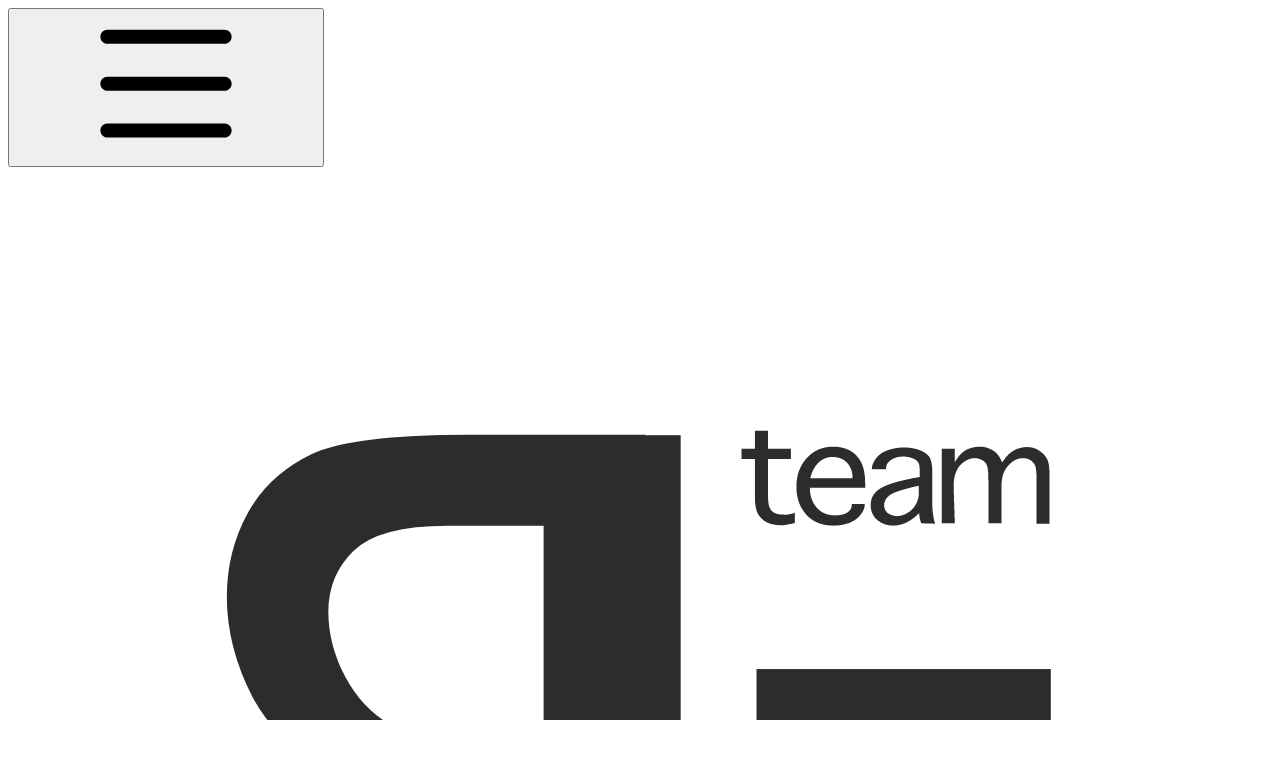

--- FILE ---
content_type: image/svg+xml
request_url: https://bslthemes.gitbook.io/minterio-wp-doc/~gitbook/image?url=https%3A%2F%2F287697799-files.gitbook.io%2F%7E%2Ffiles%2Fv0%2Fb%2Fgitbook-x-prod.appspot.com%2Fo%2Fspaces%252F3RCUPL76OYA5HFHwWVpa%252Ficon%252F1RdOFjiYyhmMkxfpt8QQ%252Flogo.svg%3Falt%3Dmedia%26token%3D6ca755d8-4802-4cb5-9d0e-37740bb30258&width=32&dpr=4&quality=100&sign=748d59b7&sv=2
body_size: 912
content:
<?xml version="1.0" encoding="UTF-8"?> <svg xmlns="http://www.w3.org/2000/svg" xmlns:xlink="http://www.w3.org/1999/xlink" version="1.1" id="Layer_1" x="0px" y="0px" viewBox="0 0 320 320" style="enable-background:new 0 0 320 320;" xml:space="preserve"> <style type="text/css"> .st0{display:none;fill:#2C2C2E;stroke:#2C2C2E;stroke-miterlimit:10;} .st1{fill:#none;} .st2{fill:none;} .st3{fill:#2C2C2E;stroke:#2C2C2E;stroke-width:5;stroke-miterlimit:10;} .st4{fill:#2C2C2E;} </style> <rect class="st0" width="320" height="320"></rect> <g> <rect x="38.6" y="63.3" class="st2" width="135.3" height="187.3"></rect> <path class="st3" d="M64.2,133.2c-4.2-8.1-6.3-16.2-6.3-24.4c0-7.3,1.7-14,5-20S71.3,78.2,77.9,75s19.5-4.7,38.7-4.7h42.3v177.9 h-47.7c-17.6,0-30-2.2-37.1-6.7c-7.2-4.5-12.7-10.4-16.6-17.9c-3.9-7.5-5.8-15.5-5.8-24c0-10.2,2.8-19.4,8.4-27.5 c5.6-8.1,14.7-13.9,27.3-17.4C76.2,148.4,68.5,141.2,64.2,133.2z M138.1,165.6h-15.3c-13.8,0-23.8,1.7-30.3,5.1 s-11.3,7.8-14.6,13.2S73,195.1,73,201.5c0,7.9,2.5,14.7,7.6,20.4c5.1,5.8,14.5,8.6,28.3,8.6h29.1V165.6z M138.1,88.3h-26.8 c-12.3,0-20.8,2.4-25.6,7.1c-4.8,4.7-7.1,10.4-7.1,17.1c0,6,1.5,11.9,4.5,17.6c3,5.7,7.1,10.1,12.2,13.1c5.1,3,12.7,4.5,22.9,4.5 h19.9V88.3z"></path> </g> <g> <rect x="184.5" y="62.9" class="st2" width="92.4" height="50"></rect> <path class="st4" d="M199.2,87.5v2.6c-1.6,0.4-2.8,0.6-3.7,0.6c-1.2,0-2.3-0.2-3.3-0.7s-1.7-1.2-2.3-2.1c-0.5-0.9-0.8-2.3-0.8-4.3 v-9.7h-3.4v-2.6h3.4v-4.5h3.3v4.5h5.8v2.6h-5.8v8.8c0,1.7,0.1,2.8,0.4,3.5c0.3,0.7,0.7,1.1,1.3,1.4s1.3,0.4,2.1,0.4 C196.9,88.1,197.9,87.9,199.2,87.5z"></path> <path class="st4" d="M213.6,85.3h3.3v0.2c0,0.8-0.4,1.7-1.1,2.6s-1.6,1.5-2.8,2c-1.1,0.4-2.5,0.7-3.9,0.7c-3,0-5.3-0.9-7-2.8 s-2.5-4.2-2.5-7.1c0-2.9,0.9-5.3,2.6-7.2s4-2.9,6.7-2.9c1.5,0,2.9,0.3,4.1,0.9s2.2,1.6,2.9,2.9c0.7,1.3,1.1,3.1,1.1,5.5v1.1h-14 c0,2,0.6,3.7,1.7,5s2.7,2,4.7,2c1.4,0,2.5-0.3,3.2-0.8c0.7-0.5,1-1.1,1-1.8L213.6,85.3L213.6,85.3z M203.1,78.8h10.7v-0.4 c0-0.9-0.2-1.7-0.7-2.6s-1.1-1.4-1.8-1.8s-1.7-0.6-2.7-0.6c-1.2,0-2.4,0.5-3.4,1.4C204.2,75.8,203.5,77.1,203.1,78.8z"></path> <path class="st4" d="M231.2,90.2c-0.4-1-0.5-1.9-0.5-2.6c-1.4,1.4-2.7,2.2-3.7,2.6s-2,0.6-2.9,0.6c-1.6,0-2.9-0.5-4-1.4 c-1.1-0.9-1.7-2.2-1.7-3.8c0-1.8,0.8-3.2,2.4-4.2s4.3-1.8,8.2-2.6l1.8-0.3v-2.1c0-1.2-0.4-2-1.2-2.4s-1.8-0.7-2.9-0.7 c-1.4,0-2.4,0.3-3.2,0.9c-0.8,0.6-1.2,1.2-1.2,2v0.3h-3.6v-0.2c0-0.8,0.4-1.7,1.1-2.6s1.7-1.6,2.9-2c1.2-0.4,2.6-0.7,4-0.7 s2.8,0.2,3.9,0.6c1.2,0.4,2,1,2.6,1.7c0.5,0.7,0.8,2.1,0.8,4.1v7.3c0,0.8,0,1.7,0.1,2.5s0.2,1.9,0.6,3.1L231.2,90.2L231.2,90.2z M230.6,80.7l-1,0.2c-3.3,0.8-5.5,1.5-6.4,2.2c-0.9,0.7-1.4,1.5-1.4,2.5c0,0.5,0.1,0.9,0.4,1.4s0.7,0.8,1.2,1s1.1,0.4,1.6,0.4 c0.9,0,1.8-0.3,2.7-0.8c0.9-0.5,1.6-1.2,2.1-2.1s0.8-1.9,0.8-3L230.6,80.7L230.6,80.7z"></path> <path class="st4" d="M239.7,90.2h-3.3V71.3h3.3v3.4c0.7-1.1,1.3-1.9,1.9-2.4c0.6-0.5,1.3-0.9,2-1.1c0.7-0.2,1.5-0.4,2.3-0.4 s1.6,0.1,2.3,0.4s1.4,0.6,1.9,1.1c0.5,0.5,1.1,1.3,1.6,2.5c0.7-1.1,1.4-1.9,2-2.4c0.7-0.5,1.3-0.9,2-1.1s1.4-0.4,2.2-0.4 c1.1,0,2.1,0.2,3,0.8s1.6,1.2,2.1,2.1s0.7,2.5,0.7,4.7v11.8h-3.3V79.7c0-2.2-0.1-3.6-0.4-4.2c-0.3-0.6-0.7-1-1.2-1.3 s-1.1-0.5-1.8-0.5c-1,0-1.9,0.3-2.7,0.9c-0.8,0.6-1.5,1.4-2,2.3s-0.8,2.4-0.8,4.1v9.2h-3.3V79.7c0-2.2-0.1-3.6-0.4-4.2 c-0.2-0.6-0.6-1-1.2-1.3c-0.6-0.3-1.1-0.5-1.8-0.5c-0.9,0-1.8,0.3-2.7,0.9s-1.6,1.4-2,2.4c-0.5,1-0.7,2.3-0.7,4L239.7,90.2 L239.7,90.2z"></path> </g> <rect x="189.5" y="234.3" class="st4" width="74.5" height="16.2"></rect> <rect x="189.5" y="180.7" class="st4" width="74.5" height="16.2"></rect> <rect x="189.5" y="127.1" class="st4" width="74.5" height="16.4"></rect> <rect x="153.9" y="67.9" class="st4" width="16.4" height="182.9"></rect> </svg> 